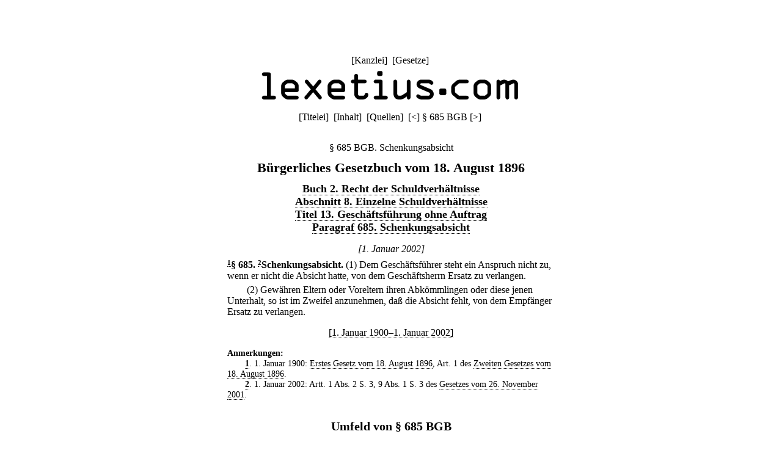

--- FILE ---
content_type: text/html;charset=utf-8
request_url: https://lexetius.com/BGB/685/schenkungsabsicht
body_size: 1396
content:
<!doctype html>
<html lang="de">
	<head>
		<meta charset="utf-8">
		<meta name="viewport" content="width=device-width, initial-scale=1.0">
		<meta name="robots" content="noodp, index, follow">
		<title>§ 685 BGB. Schenkungsabsicht</title>
		<meta name="author" content="Rechtsanwalt Dr. Thomas Fuchs, Mannheim">
		<meta name="description" content="Aktueller und historischer Volltext von § 685 BGB. Schenkungsabsicht">
		<meta name="keywords" content="§ 685 BGB,Schenkungsabsicht,Bürgerliches Gesetzbuch">
		
			
				<link rel="stylesheet" type="text/css" href="../../../wicket/resource/com.lexetius.BasePageWithAds/BasePageWithAds-ver-B5EEDE2DCADB33464BB6CB892C08FACE.css">
			
		
	
			<link rel="canonical" href="https://lexetius.com/BGB/685/schenkungsabsicht" title="§ 685 BGB. Schenkungsabsicht"/>
			
				<link rel="stylesheet" type="text/css" href="../../../wicket/resource/com.lexetius.leges.Leges/Leges-ver-275C6363AAC2EF8F253A0D84B188F0B1.css">
			
		</head>
	<body>
		<header>
			<nav>
				[<a href="/officia">Kanzlei</a>]&nbsp;
				[<a href="/leges">Gesetze</a>]&nbsp;
				<!--[<a href="/iudicia">Entscheidungen</a>]//-->
			</nav>
			<a href="/"><div id="logo"></div></a>
			<div id="abstand"></div>
			<nav>
			<span>[<a href="/BGB/Titelei" accesskey="t">Titelei</a>]&nbsp; [<a href="/BGB/Inhalt" accesskey="i">Inhalt</a>]&nbsp; [<a href="/BGB/Quellen" accesskey="q">Quellen</a>]&nbsp; </span>
			
			<span>[<a title="([Strg]+)[Alt]+[-]" accesskey="-" href="/BGB/684">&lt;</a>]&nbsp;</span><span>§ 685 BGB</span>
			<span>[<a title="([Strg]+)[Alt]+[+]" accesskey="+" href="/BGB/686">&gt;</a>]&nbsp;</span>
		</nav>
		</header>
		<article>
			
			<div><h1 class="ohne">§ 685 BGB. Schenkungsabsicht</h1><div class="ueberschrift">B&uuml;rgerliches Gesetzbuch vom 18. August 1896</div><div class="abschnitt">
    <a href="/BGB/Inhalt#2">Buch 2. Recht der Schuldverh&auml;ltnisse</a>
</div><div class="abschnitt">
    <a href="/BGB/Inhalt#2-8">Abschnitt 8. Einzelne Schuldverh&auml;ltnisse</a>
</div><div class="abschnitt">
    <a href="/BGB/Inhalt#2-8-13">Titel 13. Gesch&auml;ftsf&uuml;hrung ohne Auftrag</a>
</div><div class="abschnitt">
    <a href="/BGB/Inhalt#2-8-13-9">Paragraf 685. Schenkungsabsicht</a>
</div><div class="zeitraum">
    <i>[1. Januar 2002]</i>
</div><div class="paragraf">
    <sup><a name="text-sign1"><b><a href="#note-sign1">1</a></b></a></sup><b>&sect; 685</b><b>.</b> <sup><a name="text-sign2"><b><a href="#note-sign2">2</a></b></a></sup><b>Schenkungsabsicht.</b> <span>
        <div class="absatz">(1) Dem Gesch&auml;ftsf&uuml;hrer steht ein Anspruch nicht zu, wenn er nicht die Absicht hatte, von dem Gesch&auml;ftsherrn Ersatz zu verlangen.</div>
        <div class="absatz">(2) Gew&auml;hren Eltern oder Voreltern ihren Abk&ouml;mmlingen oder diese jenen Unterhalt, so ist im Zweifel anzunehmen, da&szlig; die Absicht fehlt, von dem Empf&auml;nger Ersatz zu verlangen.</div>
    </span>
</div><div class="zeitraum">
    <a href="/BGB/685,2">[1. Januar 1900&ndash;1. Januar 2002]</a>
</div><div class="anmerkungen">
    <dl class="klein">
        <dt>Anmerkungen:</dt>
        <dd class="anmerkung">
            <a name="note-sign1"><b><a href="#text-sign1">1</a></b></a>. 1. Januar 1900: <a href="/BGB/Quellen#G18960818a">Erstes Gesetz vom 18. August 1896</a>, Art. 1 des <a href="/BGB/Quellen#G18960818b">Zweiten Gesetzes vom 18. August 1896</a>.
        </dd>
        <dd class="anmerkung">
            <a name="note-sign2"><b><a href="#text-sign2">2</a></b></a>. 1. Januar 2002: Artt. 1 Abs. 2 S. 3, 9 Abs. 1 S. 3 des <a href="/BGB/Quellen#G20011126">Gesetzes vom 26. November 2001</a>.
        </dd>
    </dl>
</div>
<div class="kasten"><h2>Umfeld von § 685 BGB</h2><h3 class="ohne"><a href="/BGB/684">§ 684 BGB. Herausgabe der Bereicherung</a></h3><h3 class="ohne">§ 685 BGB. Schenkungsabsicht</h3><h3 class="ohne"><a href="/BGB/686">§ 686 BGB. Irrtum über Person des Geschäftsherrn</a></h3></div></div>
		
		</article>
		<footer>
			<nav>
				[<a href="/impressum">Impressum/Datenschutz</a>]
			</nav>
		</footer>
	</body>
</html>
